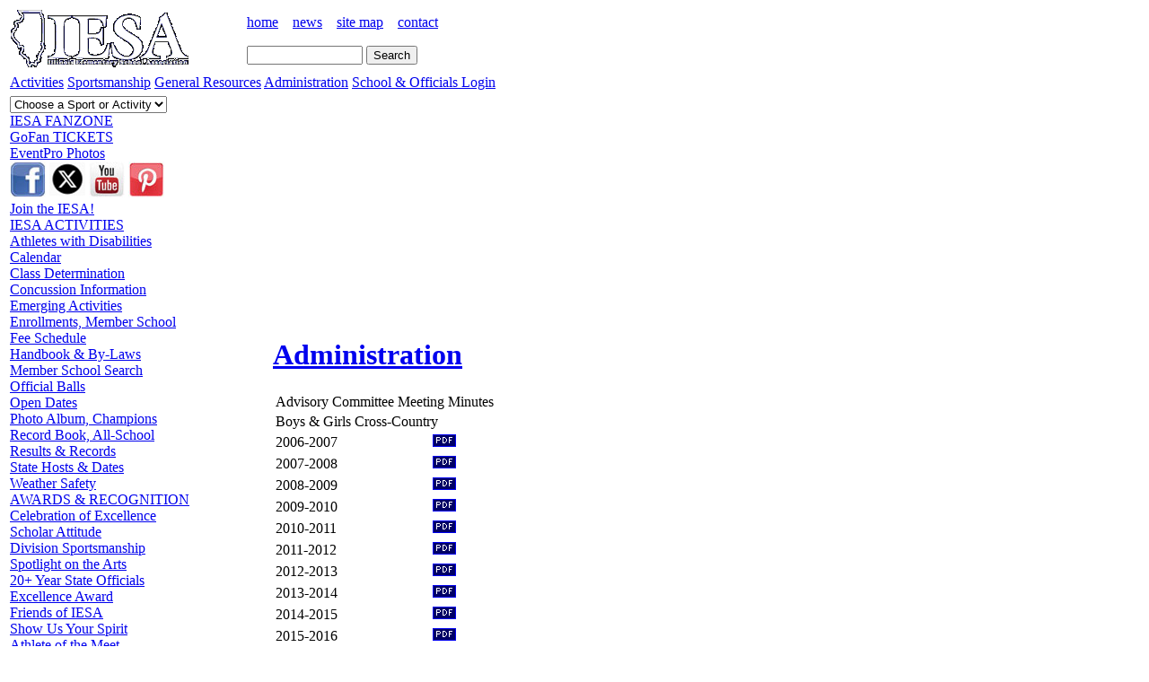

--- FILE ---
content_type: text/html
request_url: https://www.iesa.org/administration/advisory/minutes.asp?Activitycode=CC
body_size: 4974
content:

<?xml version="1.0" encoding="UTF-8"?> 
<!DOCTYPE html PUBLIC "-//W3C//DTD XHTML 1.1//EN" "http://www.w3.org/TR/xhtml11/DTD/xhtml11.dtd"> 
<html xmlns="http://www.w3.org/1999/xhtml" xml:lang="en" > 
<head>

<title>Advisory Committee Meeting Minutes</title>


<meta name="ROBOTS" content="ALL">
<meta http-equiv="Content-Type" content="text/html; charset=UTF-8" />
	
<link rel="StyleSheet" type="text/css" href="/webmaster/css/IESA_default.css">
<link rel="StyleSheet" type="text/css" href="/webmaster/css/IESA_shell.css">
<link rel="StyleSheet" type="text/css" href="/webmaster/css/IESA_main.css">

<link rel="icon" href="/favicon.ico" type="image/x-icon">
<link rel="shortcut icon" href="/favicon.ico" type="image/x-icon">

<script type='text/JavaScript' src='/webmaster/javascript/exmenu.js'></script>

</head>

<body>

<div id="PageBG">

<div id="BodyBG">

<div id="PageHeaderBG">

	<table id="PageHeaderTable">
	<tr>
	<td rowspan=2><a href="http://www.iesa.org" target="_top"><img src="/images/format/IESA.gif" width="200" height="64" alt="Illinois Elementary School Association" border="0"/></a></td>
	<td id="PageHeaderLinksTop">
		<a href="/">home</a>&nbsp;&nbsp;&nbsp;
		<a href="/news/">news</a>&nbsp;&nbsp;&nbsp;
		<a href="/resources/sitemap.asp">site map</a>&nbsp;&nbsp;&nbsp;
		<a href="/resources/contact.asp">contact</a>
	</td>
	</tr>

	<tr>
	<td id="PageHeaderLinksSearch">
		<form method="GET" action="http://www.google.com/search">
			<input type="text" name="q" size="14" maxlength="255" value="">
			<input type="submit" name="btnG" class="SearchFormButton" value="Search" /> 
			<input type="hidden" name="domains" value="iesa.org">
			<input type="hidden" name="sitesearch" value="iesa.org">
		</form>
	</td>
	</tr>

	<tr>
	<td id="PageHeaderLinksMain" colspan=2>
		<a href="/activities/" class="PageHeaderLinksMain1">Activities</a>
		<a href="/sportsmanship/" class="PageHeaderLinksMain1">Sportsmanship</a>
		<a href="/resources/" class="PageHeaderLinksMain1">General Resources</a>
		<a href="/administration/" class="PageHeaderLinksMain1">Administration</a>
		<a href="https://www.iesa.org/login/" class="PageHeaderLinksMain2"><nobr>School & Officials Login</nobr></a>
	</td>
	</tr>
	</table>

</div>

<table id="PageBodyTable">
<tr>
<td class="SideBar">

	<div id="Activity_DD">
		<form name="GoActivity" action="/cgi-bin/rd_act.pl" method="get">
		<select name="URL" onChange="window.open(this.options[this.selectedIndex].value,'_top')" size="1">
			<option  selected>Choose a Sport or Activity</option>
			<option  value="/activities/bbb/">Baseball, Boys</option>
			<option  value="/activities/bbk/">Basketball, Boys</option>
			<option  value="/activities/gbk/">Basketball, Girls</option>
			<option  value="/activities/bo/">Bowling</option>
			<option  value="/activities/chr/">Cheerleading</option>
			<option  value="/activities/chs/">Chess</option>
			<option  value="/activities/cc/">Cross-Country</option>
			<option  value="/activities/go/">Golf</option>
			<option  value="/activities/mu/">Music</option>
			<option  value="/activities/scb/">Scholastic Bowl</option>
			<option  value="/activities/so/">Soccer</option>
			<option  value="/activities/bsb/">Softball, Boys (ret.)</option>
			<option  value="/activities/gsb/">Softball, Girls</option>
			<option  value="/activities/sp/">Speech</option>
			<option  value="/activities/tr/">Track &amp; Field</option>
			<option  value="/activities/bvb/">Volleyball, Boys</option>
			<option  value="/activities/gvb/">Volleyball, Girls</option>
			<option  value="/activities/bwr/">Wrestling, Boys</option>
<!--
			<option  value="/activities/gwr/">Wrestling, Girls</option>
//-->
		</select>
		</form>
	</div>

	<div class="FZButton"><a href="/fanzone/">IESA FANZONE</a></div>
	<div class="FZButton"><a href="/gofan/">GoFan TICKETS</a></div>
	<div class="FZButton"><a href="/eventpro/IESA-EventPro.pdf?x=1/24/2026">EventPro Photos</a></div>

	<div class="Centered">
		<a target="_blank" href="http://www.facebook.com/IESA.IL"><img src="/images/logos/sites/Facebook_button.jpg" width=40 height=40 alt="IESA on Facebook" border="0"></a>
		<a target="_blank" href="http://twitter.com/?lang=en#!/IESA_IL"><img src="/images/logos/sites/Twitter_button.jpg" width=40 height=40 alt="IESA on Twitter" border="0"></a>
		<a target="_blank" href="http://www.youtube.com/iesavideo"><img src="/images/logos/sites/YouTube_button.jpg" width=40 height=40 alt="IESA on YouTube" border="0"></a>
		<a target="_blank" href="http://www.pinterest.com/IESAIL"><img src="/images/logos/sites/Pinterest_button.jpg" width=40 height=40 alt="IESA on Pinterest" border="0"></a>
	</div>

	<div class="FZButton"><a href="/resources/bemember.asp">Join the IESA!</a></div>

<!--
	<table width=200>
    <tr>
    <td><img src="/images/format/icons/sun.jpg" width="56" height="51" /></td>
    <td class="ListData"><strong>HEAT ALERT!</strong><br />
    <b>Please review the<br><a href="/news/2011-2012/heatreminders.asp"<br />
    Heat &amp; Hydration Guide</a></b></td>
    </tr>
	</table>
//-->

<div id="navigation">
<div class="SidebarTitle"><a href="/activities/">IESA ACTIVITIES</a></div>
<div class="SideButton1"><a href="/resources/ad.asp">Athletes with Disabilities</a></div>
<div class="SideButton1"><a href="/activities/calendar.asp">Calendar</a></div>
<div class="SideButton1"><a href="/activities/split.asp">Class Determination</a></div>
<div class="SideButton1"><a href="/activities/concussion.asp">Concussion Information</a></div>
<div class="SideButton1"><a href="/activities/emerging.asp">Emerging Activities</a></div>
<div class="SideButton1"><a href="/activities/enrollments.asp">Enrollments, Member School</a></div>
<div class="SideButton1"><a href="/activities/fees.asp">Fee Schedule</a></div>
<div class="SideButton1"><a href="/activities/handbook.asp">Handbook & By-Laws</a></div>
<div class="SideButton1"><a href="/activities/members.asp">Member School Search</a></div>
<div class="SideButton1"><a href="/activities/officialballs.asp">Official Balls</a></div>
<div class="SideButton1"><a href="/activities/opendates.asp">Open Dates</a></div>
<div class="SideButton1"><a href="/activities/photos.asp">Photo Album, Champions</a></div>
<div class="SideButton1"><a href="/activities/recordbook.asp">Record Book, All-School</a></div>
<div class="SideButton1"><a href="/activities/resrec.asp">Results & Records</a></div>
<div class="SideButton1"><a href="/activities/stateHosts.asp">State Hosts & Dates</a></div>
<div class="SideButton1"><a href="/activities/weather.asp">Weather Safety</a></div>

<div class="SidebarTitle"><a href="/awards/">AWARDS & RECOGNITION</a></div>
<div class="SideButton1"><a href="/awards/celebration/">Celebration of Excellence</a></div>
<div class="SideButton1"><a href="/awards/sca/">Scholar Attitude</a></div>
<div class="SideButton1"><a href="/awards/division_award.asp">Division Sportsmanship</a></div>
<div class="SideButton1"><a href="/awards/arts.asp">Spotlight on the Arts</a></div>
<div class="SideButton1"><a href="/awards/officials.asp">20+ Year State Officials</a></div>
<div class="SideButton1"><a href="/awards/excellence.asp">Excellence Award</a></div>
<div class="SideButton1"><a href="/awards/friends.asp">Friends of IESA</a></div>
<div class="SideButton1"><a href="/awards/spirit.asp">Show Us Your Spirit</a></div>
<div class="SideButton1"><a href="/awards/athlete.asp">Athlete of the Meet</a></div>

<div class="SidebarTitle"><a href="/sportsmanship/">SPORTSMANSHIP</a></div>

<div class="SidebarTitle"><a href="/resources/">GENERAL RESOURCES</a></div>
<div class="SideButton1"><a href="https://coacheducation.humankinetics.com/collections/105">Coaching Education Course: Human Kinetics</a></div>
<div class="SideButton1"><a href="/documents/sportsmanship/IESA-CoachingEducation.pdf">Coaching Ed. Requirements</a></div>
<div class="SideButton1"><a href="/resources/contact.asp">Contact the IESA</a></div>
<div class="SideButton1"><a href="/documents/">Forms & Documents</a></div>
<div class="SideButton1"><a href="/resources/faq.asp">Frequently Asked Questions</a></div>
<div class="SideButton1"><a href="/resources/iesamap.asp">Map & Directions</a></div>
<div class="SideButton1"><a href="/resources/websites.asp">Member School Websites</a></div>
<div class="SideButton1"><a href="/mobile/">Mobile School Directory</a></div>
<div class="SideButton1"><a href="/resources/newsletter.asp">Newsletter Archive</a></div>
<div class="SideButton1"><a href="/officials/">Officials Info</a></div>
<div class="SideButton1"><a href="/resources/links.asp">Related Links</a></div>
<div class="SideButton1"><a href="/resources/tutorials.asp">Tutorials & Presentations</a></div>

<div class="SidebarTitle"><a href="/administration/">IESA ADMINISTRATION</a></div>
<div class="SideButton2"><a href="/administration/advisory/">Advisory Committees</a></div>
<div class="SideButton2"><a href="/administration/board/">Board of Directors</a></div>
<div class="SideButton2"><a href="/administration/board/minutes/">Board Meeting Minutes</a></div>
<div class="SideButton2"><a href="/administration/divisions/meetings.asp">Division Meetings</a></div>
<div class="SideButton2"><a href="/administration/staff.asp">Staff</a></div>
<div class="SideButton2"><a href="/administration/stratplan/">Strategic Planning</a></div>



<div class="Centered"><a href="/mobile/"><img src="/images/format/mobile-button.gif" width=178 height=78 border=0 alt="IESA Mobile School Directory"></a></div>

</div>

</td>
<td id="PageBodyCell">


<h1><a class="CategoryLink" href="/administration/">Administration</a></h1>


<table class='Data' align='center'>

<tr>
<td class='MenuTitle' colspan='3'>Advisory Committee Meeting Minutes
</td>
</tr>

<tr>
<td class='MenuSubtitle' colspan='3'>Boys &amp; Girls Cross-Country
</td>
</tr>

<tr>
<td class='Label'>2006-2007
</td>
<td class='MenuButton' colspan='2'><a href='/documents/advisory/2006-2007/IESA-CC_Minutes.pdf'><img src='/images/format/icons/pdf.gif' width=24 height=12 alt='Adobe .pdf' border=1 vspace=1></a>
</td>
</tr>

<tr>
<td class='Label'>2007-2008
</td>
<td class='MenuButton' colspan='2'><a href='/documents/advisory/2007-2008/IESA-CC_Minutes.pdf'><img src='/images/format/icons/pdf.gif' width=24 height=12 alt='Adobe .pdf' border=1 vspace=1></a>
</td>
</tr>

<tr>
<td class='Label'>2008-2009
</td>
<td class='MenuButton' colspan='2'><a href='/documents/advisory/2008-2009/IESA-CC_Minutes.pdf'><img src='/images/format/icons/pdf.gif' width=24 height=12 alt='Adobe .pdf' border=1 vspace=1></a>
</td>
</tr>

<tr>
<td class='Label'>2009-2010
</td>
<td class='MenuButton' colspan='2'><a href='/documents/advisory/2009-2010/IESA-CC_Minutes.pdf'><img src='/images/format/icons/pdf.gif' width=24 height=12 alt='Adobe .pdf' border=1 vspace=1></a>
</td>
</tr>

<tr>
<td class='Label'>2010-2011
</td>
<td class='MenuButton' colspan='2'><a href='/documents/advisory/2010-2011/IESA-CC_Minutes.pdf'><img src='/images/format/icons/pdf.gif' width=24 height=12 alt='Adobe .pdf' border=1 vspace=1></a>
</td>
</tr>

<tr>
<td class='Label'>2011-2012
</td>
<td class='MenuButton' colspan='2'><a href='/documents/advisory/2011-2012/IESA-CC_Minutes.pdf'><img src='/images/format/icons/pdf.gif' width=24 height=12 alt='Adobe .pdf' border=1 vspace=1></a>
</td>
</tr>

<tr>
<td class='Label'>2012-2013
</td>
<td class='MenuButton' colspan='2'><a href='/documents/advisory/2012-2013/IESA-CC_Minutes.pdf'><img src='/images/format/icons/pdf.gif' width=24 height=12 alt='Adobe .pdf' border=1 vspace=1></a>
</td>
</tr>

<tr>
<td class='Label'>2013-2014
</td>
<td class='MenuButton' colspan='2'><a href='/documents/advisory/2013-2014/IESA-CC_Minutes.pdf'><img src='/images/format/icons/pdf.gif' width=24 height=12 alt='Adobe .pdf' border=1 vspace=1></a>
</td>
</tr>

<tr>
<td class='Label'>2014-2015
</td>
<td class='MenuButton' colspan='2'><a href='/documents/advisory/2014-2015/IESA-CC_Minutes.pdf'><img src='/images/format/icons/pdf.gif' width=24 height=12 alt='Adobe .pdf' border=1 vspace=1></a>
</td>
</tr>

<tr>
<td class='Label'>2015-2016
</td>
<td class='MenuButton' colspan='2'><a href='/documents/advisory/2015-2016/IESA-CC_Minutes.pdf'><img src='/images/format/icons/pdf.gif' width=24 height=12 alt='Adobe .pdf' border=1 vspace=1></a>
</td>
</tr>

<tr>
<td class='Label'>2016-2017
</td>
<td class='MenuButton' colspan='2'><a href='/documents/advisory/2016-2017/IESA-CC_Minutes.pdf'><img src='/images/format/icons/pdf.gif' width=24 height=12 alt='Adobe .pdf' border=1 vspace=1></a>
</td>
</tr>

<tr>
<td class='Label'>2017-2018
</td>
<td class='MenuButton' colspan='2'><a href='/documents/advisory/2017-2018/IESA-CC_Minutes.pdf'><img src='/images/format/icons/pdf.gif' width=24 height=12 alt='Adobe .pdf' border=1 vspace=1></a>
</td>
</tr>

<tr>
<td class='Label'>2018-2019
</td>
<td class='MenuButton' colspan='2'><a href='/documents/advisory/2018-2019/IESA-CC_Minutes.pdf'><img src='/images/format/icons/pdf.gif' width=24 height=12 alt='Adobe .pdf' border=1 vspace=1></a>
</td>
</tr>

<tr>
<td class='Label'>2019-2020
</td>
<td class='MenuButton' colspan='2'><a href='/documents/advisory/2019-2020/IESA-CC_Minutes.pdf'><img src='/images/format/icons/pdf.gif' width=24 height=12 alt='Adobe .pdf' border=1 vspace=1></a>
</td>
</tr>

<tr>
<td class='Label'>2020-2021
</td>
<td class='MenuButton' colspan='2'><a href='/documents/advisory/2020-2021/IESA-CC_Minutes.pdf'><img src='/images/format/icons/pdf.gif' width=24 height=12 alt='Adobe .pdf' border=1 vspace=1></a>
</td>
</tr>

<tr>
<td class='Label'>2021-2022
</td>
<td class='MenuButton' colspan='2'><a href='/documents/advisory/2021-2022/IESA-CC_Minutes.pdf'><img src='/images/format/icons/pdf.gif' width=24 height=12 alt='Adobe .pdf' border=1 vspace=1></a>
</td>
</tr>

<tr>
<td class='Label'>2022-2023
</td>
<td class='MenuButton' colspan='2'><a href='/documents/advisory/2022-2023/IESA-CC_Minutes.pdf'><img src='/images/format/icons/pdf.gif' width=24 height=12 alt='Adobe .pdf' border=1 vspace=1></a>
</td>
</tr>

<tr>
<td class='Label'>2023-2024
</td>
<td class='MenuButton' colspan='2'><a href='/documents/advisory/2023-2024/IESA-CC_Minutes.pdf'><img src='/images/format/icons/pdf.gif' width=24 height=12 alt='Adobe .pdf' border=1 vspace=1></a>
</td>
</tr>

<tr>
<td class='Label'>2024-2025
</td>
<td class='MenuButton' colspan='2'><a href='/documents/advisory/2024-2025/IESA-CC_Minutes.pdf'><img src='/images/format/icons/pdf.gif' width=24 height=12 alt='Adobe .pdf' border=1 vspace=1></a>
</td>
</tr>
</table>
		
</td>
</tr>
</table>


<div id="PageFooterBG">

	<table id="PageFooterTable">
	<tr>
	<td class="PageFooterTitle" colspan=2>IESA PARTNERS & SPONSORS</td>
	</tr>

	<tr>
	<td align=center colspan=2>

		<table>
		<tr>
		<td>
		</td>

		<td>
		</td>
		<td>
		<a href='/eventpro/IESA-EventPro.pdf?x=1/24/2026' target="_blank"><img src="/images/logos/footer/EventPro.jpg" width="180" alt="Event Pro Photography" border="2" vspace=2 /></a>
		</td>
		<td>
		</td>
		<td>
		</td>
		</tr>

		<tr>
		<td>
		<a href="https://coacheducation.humankinetics.com/collections/105" target="_blank"><img src="/images/logos/footer/HumanKinetics.jpg" width="180" alt="Human Kinetics Coach Education Center" border="2" vspace=1 /></a><br>
		<a href="https://www.RoyalPublishing.com" target="_blank"><img src="/images/logos/footer/RoyalPublishing.jpg" width="180" alt="Royal Publishing" border="2" vspace=1 /></a>
		</td>

		<td>
		<a href="https://www.dickssportinggoods.com/" target="_blank"><img src="/images/logos/footer/DSG.jpg" width="180" alt="DICK's Sporting Goods" border="2" vspace=2 /></a>
		</td>
		<td>
		<a href='https://schoolmusiclicense.com/' target="_blank"><img src="/images/logos/footer/SchoolMusicLicense.jpg" width="180" alt="School Music License" border="2" vspace=2 /></a>
		</td>
		<td>
		<a href="https://mikasasports.com/" target="_blank"><img src="/images/logos/footer/Mikasa.jpg" width="180" alt="Mikasa Sports" border="2" vspace=2 /></a><br>
		</td>
		<td>
		<a href="https://www.reinsteinquizbowl.com/" target="_blank"><img src="/images/logos/footer/Reinstein.jpg" width="180" alt="Reinstein Quizbowl" border="2" vspace=2 /></a><br>
		<a href="https://GoFan.co" target="_blank"><img src="/images/logos/footer/GoFan.jpg" width="180" alt="GoFan" border="2" vspace=1 /></a>

		</td>
		</tr>
		<tr>
		<td><a href="https://www.aandmproducts.com" target="_blank"><img src="/images/logos/footer/A&M.png" width="180" alt="A&M Products" border="2" vspace=2 /></a></td>
		<td><a href="https://www.ihsa.org" target="_blank"><img alt="IHSA's March Madness Experience" src="/images/logos/footer/MarchMadnessExperience.jpg" width="180" border="2" vspace=2 /></a></td>
		<td><a href="https://www.glcu.org/" target="_blank"><img alt="Great Lakes Credit Union" src="/images/logos/footer/GreatLakesCU.jpg" width="180" border="2" vspace=2 /></a></td>
		<td><a href="http://www.runwiththelaw.org" target="_blank"><img src="/images/logos/footer/RWTL.jpg" width="180" alt="Run With The Law" border="2" vspace=2 /></a></td>
		<td><a href="https://www.Rawlings.com" target="_blank"><img src="/images/logos/footer/Rawlings.jpg" width="180" alt="Rawlings" border="2" vspace=2 /></a></td>
		</tr>

		<tr>
		<td><a href="https://www.cubbyholeonline.com" target="_blank"><img src="/images/logos/footer/CubbyHole.jpg" width=180 alt="Cubby Hole" border="2" vspace=2 /></a></td>
		<td><a href="https://www.ihsa.org" target="_blank"><img alt="Illinois High School Association" src="/images/logos/footer/ihsa_swoosh.jpg" width="180" border="2" vspace=2 /></a></td>
		<td><a href="https://www.illinoisAD.org" target="_blank"><img src="/images/logos/footer/IADA.jpg" width="180" alt="Illinois Athletic Directors Association" border="2" vspace=2 /></a></td>
		<td><a href="https://www.nfhs.org" target="_blank"><img alt="National Federation of State High School Associations" src="/images/logos/footer/NFHS.jpg" width="180" border="2" vspace=2 /></a></td>
		<td><a href="https://www.nfhslearn.com" target="_blank"><img alt="NFHS Learning Center" src="/images/logos/footer/NFHS_LC.jpg" width="180" border="2" vspace=2 /></a></td>
		</tr>
		
		<tr>
		<td><a href="https://illinoisymcas.org/" target="_blank"><img alt="Illinois Association of YMCAs" src="/images/logos/footer/YDream.jpg" width="180" border="2" vspace=2 /></a></td>
		<td><a href="	https://beacons.ai/illinoisairnationlguard" target="_blank"><img alt="Peoria Air National Guard" src="/images/logos/footer/PeoriaAirNationalGuard.jpg" width="180" border="2" vspace=2 /></a></td>
		<td><a href="	https://www.scheels.com/" target="_blank"><img alt="Scheels" src="/images/logos/footer/Scheels.jpg" width="180" border="2" vspace=2 /></a></td>
		<td><a href="https://www.generationlead.org/" target="_blank"><img alt="Generation Lead" src="/images/logos/footer/GenLead.jpg" width="180" border="2" vspace=2 /></a></td>
		<td><a href="https://sites.google.com/view/quizbowlsystems/home" target="_blank"><img src="/images/logos/footer/QuizBowl2.jpg" width=180 vspace=2 border="2"></a></td>
		</tr>
		
		
		
		
		</table>

	</td>
	</tr>
	
	<tr>
	<td>
		<b>Illinois Elementary School Association</b><br>
		1015 Maple Hill Road, Bloomington, IL 61705<br>
		PH: 309-829-0114<br>
		FAX: 309-829-0625
	</td>
	<td align=center>Contents &copy; 1999-2026 Illinois Elementary School Association</td>
	</tr>
	</table>

</div>

</div>

<p align=center class="Error">If you encounter an <B>error message</B>, please <B><a class="ErrorLink" href="/resources/email.asp?MailRecipient=Webmaster">contact our webmaster</a></B>.<br>
Tell us your school, and be as specific as you can about the problem.<br>
Most helpful would any error information listed as part of the error page.</p>
<br><br>

</div>




</body>
</HTML>